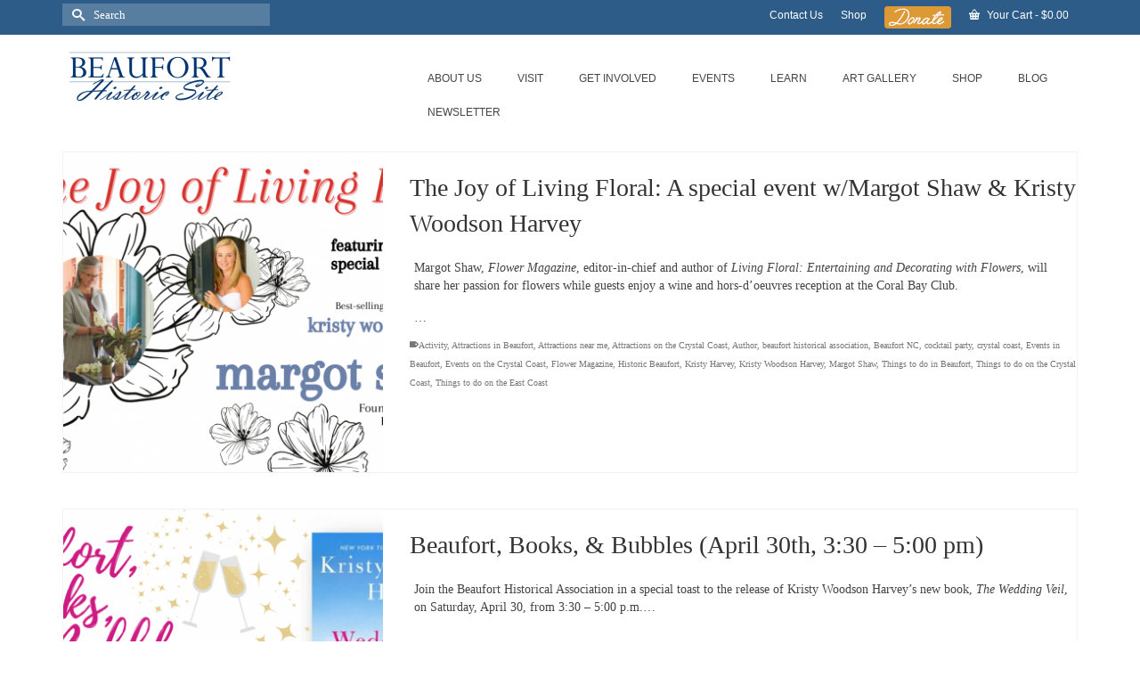

--- FILE ---
content_type: text/html; charset=UTF-8
request_url: https://beauforthistoricsite.org/tag/kristy-harvey/
body_size: 18217
content:
<!DOCTYPE html>
<html class="no-js" lang="en" itemscope="itemscope" itemtype="https://schema.org/WebPage" >
<head>
  <meta charset="UTF-8">
  <meta name="viewport" content="width=device-width, initial-scale=1.0">
  <meta http-equiv="X-UA-Compatible" content="IE=edge">
  <meta name='robots' content='index, follow, max-image-preview:large, max-snippet:-1, max-video-preview:-1' />

	<!-- This site is optimized with the Yoast SEO plugin v26.8 - https://yoast.com/product/yoast-seo-wordpress/ -->
	<title>Kristy Harvey Archives - Beaufort Historic Site</title>
	<link rel="canonical" href="https://beauforthistoricsite.org/tag/kristy-harvey/" />
	<meta property="og:locale" content="en_US" />
	<meta property="og:type" content="article" />
	<meta property="og:title" content="Kristy Harvey Archives - Beaufort Historic Site" />
	<meta property="og:url" content="https://beauforthistoricsite.org/tag/kristy-harvey/" />
	<meta property="og:site_name" content="Beaufort Historic Site" />
	<script type="application/ld+json" class="yoast-schema-graph">{"@context":"https://schema.org","@graph":[{"@type":"CollectionPage","@id":"https://beauforthistoricsite.org/tag/kristy-harvey/","url":"https://beauforthistoricsite.org/tag/kristy-harvey/","name":"Kristy Harvey Archives - Beaufort Historic Site","isPartOf":{"@id":"https://beauforthistoricsite.org/#website"},"primaryImageOfPage":{"@id":"https://beauforthistoricsite.org/tag/kristy-harvey/#primaryimage"},"image":{"@id":"https://beauforthistoricsite.org/tag/kristy-harvey/#primaryimage"},"thumbnailUrl":"https://beauforthistoricsite.org/wp-content/uploads/2022/03/The-Joy-of-Living-Floral.png","breadcrumb":{"@id":"https://beauforthistoricsite.org/tag/kristy-harvey/#breadcrumb"},"inLanguage":"en-US"},{"@type":"ImageObject","inLanguage":"en-US","@id":"https://beauforthistoricsite.org/tag/kristy-harvey/#primaryimage","url":"https://beauforthistoricsite.org/wp-content/uploads/2022/03/The-Joy-of-Living-Floral.png","contentUrl":"https://beauforthistoricsite.org/wp-content/uploads/2022/03/The-Joy-of-Living-Floral.png","width":1640,"height":924},{"@type":"BreadcrumbList","@id":"https://beauforthistoricsite.org/tag/kristy-harvey/#breadcrumb","itemListElement":[{"@type":"ListItem","position":1,"name":"Home","item":"https://beauforthistoricsite.org/"},{"@type":"ListItem","position":2,"name":"Kristy Harvey"}]},{"@type":"WebSite","@id":"https://beauforthistoricsite.org/#website","url":"https://beauforthistoricsite.org/","name":"Beaufort Historic Site","description":"","potentialAction":[{"@type":"SearchAction","target":{"@type":"EntryPoint","urlTemplate":"https://beauforthistoricsite.org/?s={search_term_string}"},"query-input":{"@type":"PropertyValueSpecification","valueRequired":true,"valueName":"search_term_string"}}],"inLanguage":"en-US"}]}</script>
	<!-- / Yoast SEO plugin. -->


<link rel='dns-prefetch' href='//fonts.googleapis.com' />
<link rel='dns-prefetch' href='//www.googletagmanager.com' />
<link rel="alternate" type="application/rss+xml" title="Beaufort Historic Site &raquo; Feed" href="https://beauforthistoricsite.org/feed/" />
<link rel="alternate" type="application/rss+xml" title="Beaufort Historic Site &raquo; Comments Feed" href="https://beauforthistoricsite.org/comments/feed/" />
<link rel="alternate" type="text/calendar" title="Beaufort Historic Site &raquo; iCal Feed" href="https://beauforthistoricsite.org/events1/?ical=1" />
<link rel="alternate" type="application/rss+xml" title="Beaufort Historic Site &raquo; Kristy Harvey Tag Feed" href="https://beauforthistoricsite.org/tag/kristy-harvey/feed/" />
<style id='wp-img-auto-sizes-contain-inline-css' type='text/css'>
img:is([sizes=auto i],[sizes^="auto," i]){contain-intrinsic-size:3000px 1500px}
/*# sourceURL=wp-img-auto-sizes-contain-inline-css */
</style>
<style id='wp-emoji-styles-inline-css' type='text/css'>

	img.wp-smiley, img.emoji {
		display: inline !important;
		border: none !important;
		box-shadow: none !important;
		height: 1em !important;
		width: 1em !important;
		margin: 0 0.07em !important;
		vertical-align: -0.1em !important;
		background: none !important;
		padding: 0 !important;
	}
/*# sourceURL=wp-emoji-styles-inline-css */
</style>
<link rel='stylesheet' id='wp-block-library-css' href='https://beauforthistoricsite.org/wp-includes/css/dist/block-library/style.min.css?ver=6.9' type='text/css' media='all' />
<link rel='stylesheet' id='wc-blocks-style-css' href='https://beauforthistoricsite.org/wp-content/plugins/woocommerce/assets/client/blocks/wc-blocks.css?ver=wc-10.4.3' type='text/css' media='all' />
<style id='global-styles-inline-css' type='text/css'>
:root{--wp--preset--aspect-ratio--square: 1;--wp--preset--aspect-ratio--4-3: 4/3;--wp--preset--aspect-ratio--3-4: 3/4;--wp--preset--aspect-ratio--3-2: 3/2;--wp--preset--aspect-ratio--2-3: 2/3;--wp--preset--aspect-ratio--16-9: 16/9;--wp--preset--aspect-ratio--9-16: 9/16;--wp--preset--color--black: #000;--wp--preset--color--cyan-bluish-gray: #abb8c3;--wp--preset--color--white: #fff;--wp--preset--color--pale-pink: #f78da7;--wp--preset--color--vivid-red: #cf2e2e;--wp--preset--color--luminous-vivid-orange: #ff6900;--wp--preset--color--luminous-vivid-amber: #fcb900;--wp--preset--color--light-green-cyan: #7bdcb5;--wp--preset--color--vivid-green-cyan: #00d084;--wp--preset--color--pale-cyan-blue: #8ed1fc;--wp--preset--color--vivid-cyan-blue: #0693e3;--wp--preset--color--vivid-purple: #9b51e0;--wp--preset--color--virtue-primary: #2d5c88;--wp--preset--color--virtue-primary-light: #6c8dab;--wp--preset--color--very-light-gray: #eee;--wp--preset--color--very-dark-gray: #444;--wp--preset--gradient--vivid-cyan-blue-to-vivid-purple: linear-gradient(135deg,rgb(6,147,227) 0%,rgb(155,81,224) 100%);--wp--preset--gradient--light-green-cyan-to-vivid-green-cyan: linear-gradient(135deg,rgb(122,220,180) 0%,rgb(0,208,130) 100%);--wp--preset--gradient--luminous-vivid-amber-to-luminous-vivid-orange: linear-gradient(135deg,rgb(252,185,0) 0%,rgb(255,105,0) 100%);--wp--preset--gradient--luminous-vivid-orange-to-vivid-red: linear-gradient(135deg,rgb(255,105,0) 0%,rgb(207,46,46) 100%);--wp--preset--gradient--very-light-gray-to-cyan-bluish-gray: linear-gradient(135deg,rgb(238,238,238) 0%,rgb(169,184,195) 100%);--wp--preset--gradient--cool-to-warm-spectrum: linear-gradient(135deg,rgb(74,234,220) 0%,rgb(151,120,209) 20%,rgb(207,42,186) 40%,rgb(238,44,130) 60%,rgb(251,105,98) 80%,rgb(254,248,76) 100%);--wp--preset--gradient--blush-light-purple: linear-gradient(135deg,rgb(255,206,236) 0%,rgb(152,150,240) 100%);--wp--preset--gradient--blush-bordeaux: linear-gradient(135deg,rgb(254,205,165) 0%,rgb(254,45,45) 50%,rgb(107,0,62) 100%);--wp--preset--gradient--luminous-dusk: linear-gradient(135deg,rgb(255,203,112) 0%,rgb(199,81,192) 50%,rgb(65,88,208) 100%);--wp--preset--gradient--pale-ocean: linear-gradient(135deg,rgb(255,245,203) 0%,rgb(182,227,212) 50%,rgb(51,167,181) 100%);--wp--preset--gradient--electric-grass: linear-gradient(135deg,rgb(202,248,128) 0%,rgb(113,206,126) 100%);--wp--preset--gradient--midnight: linear-gradient(135deg,rgb(2,3,129) 0%,rgb(40,116,252) 100%);--wp--preset--font-size--small: 13px;--wp--preset--font-size--medium: 20px;--wp--preset--font-size--large: 36px;--wp--preset--font-size--x-large: 42px;--wp--preset--spacing--20: 0.44rem;--wp--preset--spacing--30: 0.67rem;--wp--preset--spacing--40: 1rem;--wp--preset--spacing--50: 1.5rem;--wp--preset--spacing--60: 2.25rem;--wp--preset--spacing--70: 3.38rem;--wp--preset--spacing--80: 5.06rem;--wp--preset--shadow--natural: 6px 6px 9px rgba(0, 0, 0, 0.2);--wp--preset--shadow--deep: 12px 12px 50px rgba(0, 0, 0, 0.4);--wp--preset--shadow--sharp: 6px 6px 0px rgba(0, 0, 0, 0.2);--wp--preset--shadow--outlined: 6px 6px 0px -3px rgb(255, 255, 255), 6px 6px rgb(0, 0, 0);--wp--preset--shadow--crisp: 6px 6px 0px rgb(0, 0, 0);}:where(.is-layout-flex){gap: 0.5em;}:where(.is-layout-grid){gap: 0.5em;}body .is-layout-flex{display: flex;}.is-layout-flex{flex-wrap: wrap;align-items: center;}.is-layout-flex > :is(*, div){margin: 0;}body .is-layout-grid{display: grid;}.is-layout-grid > :is(*, div){margin: 0;}:where(.wp-block-columns.is-layout-flex){gap: 2em;}:where(.wp-block-columns.is-layout-grid){gap: 2em;}:where(.wp-block-post-template.is-layout-flex){gap: 1.25em;}:where(.wp-block-post-template.is-layout-grid){gap: 1.25em;}.has-black-color{color: var(--wp--preset--color--black) !important;}.has-cyan-bluish-gray-color{color: var(--wp--preset--color--cyan-bluish-gray) !important;}.has-white-color{color: var(--wp--preset--color--white) !important;}.has-pale-pink-color{color: var(--wp--preset--color--pale-pink) !important;}.has-vivid-red-color{color: var(--wp--preset--color--vivid-red) !important;}.has-luminous-vivid-orange-color{color: var(--wp--preset--color--luminous-vivid-orange) !important;}.has-luminous-vivid-amber-color{color: var(--wp--preset--color--luminous-vivid-amber) !important;}.has-light-green-cyan-color{color: var(--wp--preset--color--light-green-cyan) !important;}.has-vivid-green-cyan-color{color: var(--wp--preset--color--vivid-green-cyan) !important;}.has-pale-cyan-blue-color{color: var(--wp--preset--color--pale-cyan-blue) !important;}.has-vivid-cyan-blue-color{color: var(--wp--preset--color--vivid-cyan-blue) !important;}.has-vivid-purple-color{color: var(--wp--preset--color--vivid-purple) !important;}.has-black-background-color{background-color: var(--wp--preset--color--black) !important;}.has-cyan-bluish-gray-background-color{background-color: var(--wp--preset--color--cyan-bluish-gray) !important;}.has-white-background-color{background-color: var(--wp--preset--color--white) !important;}.has-pale-pink-background-color{background-color: var(--wp--preset--color--pale-pink) !important;}.has-vivid-red-background-color{background-color: var(--wp--preset--color--vivid-red) !important;}.has-luminous-vivid-orange-background-color{background-color: var(--wp--preset--color--luminous-vivid-orange) !important;}.has-luminous-vivid-amber-background-color{background-color: var(--wp--preset--color--luminous-vivid-amber) !important;}.has-light-green-cyan-background-color{background-color: var(--wp--preset--color--light-green-cyan) !important;}.has-vivid-green-cyan-background-color{background-color: var(--wp--preset--color--vivid-green-cyan) !important;}.has-pale-cyan-blue-background-color{background-color: var(--wp--preset--color--pale-cyan-blue) !important;}.has-vivid-cyan-blue-background-color{background-color: var(--wp--preset--color--vivid-cyan-blue) !important;}.has-vivid-purple-background-color{background-color: var(--wp--preset--color--vivid-purple) !important;}.has-black-border-color{border-color: var(--wp--preset--color--black) !important;}.has-cyan-bluish-gray-border-color{border-color: var(--wp--preset--color--cyan-bluish-gray) !important;}.has-white-border-color{border-color: var(--wp--preset--color--white) !important;}.has-pale-pink-border-color{border-color: var(--wp--preset--color--pale-pink) !important;}.has-vivid-red-border-color{border-color: var(--wp--preset--color--vivid-red) !important;}.has-luminous-vivid-orange-border-color{border-color: var(--wp--preset--color--luminous-vivid-orange) !important;}.has-luminous-vivid-amber-border-color{border-color: var(--wp--preset--color--luminous-vivid-amber) !important;}.has-light-green-cyan-border-color{border-color: var(--wp--preset--color--light-green-cyan) !important;}.has-vivid-green-cyan-border-color{border-color: var(--wp--preset--color--vivid-green-cyan) !important;}.has-pale-cyan-blue-border-color{border-color: var(--wp--preset--color--pale-cyan-blue) !important;}.has-vivid-cyan-blue-border-color{border-color: var(--wp--preset--color--vivid-cyan-blue) !important;}.has-vivid-purple-border-color{border-color: var(--wp--preset--color--vivid-purple) !important;}.has-vivid-cyan-blue-to-vivid-purple-gradient-background{background: var(--wp--preset--gradient--vivid-cyan-blue-to-vivid-purple) !important;}.has-light-green-cyan-to-vivid-green-cyan-gradient-background{background: var(--wp--preset--gradient--light-green-cyan-to-vivid-green-cyan) !important;}.has-luminous-vivid-amber-to-luminous-vivid-orange-gradient-background{background: var(--wp--preset--gradient--luminous-vivid-amber-to-luminous-vivid-orange) !important;}.has-luminous-vivid-orange-to-vivid-red-gradient-background{background: var(--wp--preset--gradient--luminous-vivid-orange-to-vivid-red) !important;}.has-very-light-gray-to-cyan-bluish-gray-gradient-background{background: var(--wp--preset--gradient--very-light-gray-to-cyan-bluish-gray) !important;}.has-cool-to-warm-spectrum-gradient-background{background: var(--wp--preset--gradient--cool-to-warm-spectrum) !important;}.has-blush-light-purple-gradient-background{background: var(--wp--preset--gradient--blush-light-purple) !important;}.has-blush-bordeaux-gradient-background{background: var(--wp--preset--gradient--blush-bordeaux) !important;}.has-luminous-dusk-gradient-background{background: var(--wp--preset--gradient--luminous-dusk) !important;}.has-pale-ocean-gradient-background{background: var(--wp--preset--gradient--pale-ocean) !important;}.has-electric-grass-gradient-background{background: var(--wp--preset--gradient--electric-grass) !important;}.has-midnight-gradient-background{background: var(--wp--preset--gradient--midnight) !important;}.has-small-font-size{font-size: var(--wp--preset--font-size--small) !important;}.has-medium-font-size{font-size: var(--wp--preset--font-size--medium) !important;}.has-large-font-size{font-size: var(--wp--preset--font-size--large) !important;}.has-x-large-font-size{font-size: var(--wp--preset--font-size--x-large) !important;}
/*# sourceURL=global-styles-inline-css */
</style>

<style id='classic-theme-styles-inline-css' type='text/css'>
/*! This file is auto-generated */
.wp-block-button__link{color:#fff;background-color:#32373c;border-radius:9999px;box-shadow:none;text-decoration:none;padding:calc(.667em + 2px) calc(1.333em + 2px);font-size:1.125em}.wp-block-file__button{background:#32373c;color:#fff;text-decoration:none}
/*# sourceURL=/wp-includes/css/classic-themes.min.css */
</style>
<link rel='stylesheet' id='ctct_form_styles-css' href='https://beauforthistoricsite.org/wp-content/plugins/constant-contact-forms/assets/css/style.css?ver=2.16.0' type='text/css' media='all' />
<link rel='stylesheet' id='bwg_fonts-css' href='https://beauforthistoricsite.org/wp-content/plugins/photo-gallery/css/bwg-fonts/fonts.css?ver=0.0.1' type='text/css' media='all' />
<link rel='stylesheet' id='sumoselect-css' href='https://beauforthistoricsite.org/wp-content/plugins/photo-gallery/css/sumoselect.min.css?ver=3.4.6' type='text/css' media='all' />
<link rel='stylesheet' id='mCustomScrollbar-css' href='https://beauforthistoricsite.org/wp-content/plugins/photo-gallery/css/jquery.mCustomScrollbar.min.css?ver=3.1.5' type='text/css' media='all' />
<link rel='stylesheet' id='bwg_googlefonts-css' href='https://fonts.googleapis.com/css?family=Ubuntu&#038;subset=greek,latin,greek-ext,vietnamese,cyrillic-ext,latin-ext,cyrillic' type='text/css' media='all' />
<link rel='stylesheet' id='bwg_frontend-css' href='https://beauforthistoricsite.org/wp-content/plugins/photo-gallery/css/styles.min.css?ver=1.8.37' type='text/css' media='all' />
<style id='woocommerce-inline-inline-css' type='text/css'>
.woocommerce form .form-row .required { visibility: visible; }
/*# sourceURL=woocommerce-inline-inline-css */
</style>
<style id='kadence-blocks-global-variables-inline-css' type='text/css'>
:root {--global-kb-font-size-sm:clamp(0.8rem, 0.73rem + 0.217vw, 0.9rem);--global-kb-font-size-md:clamp(1.1rem, 0.995rem + 0.326vw, 1.25rem);--global-kb-font-size-lg:clamp(1.75rem, 1.576rem + 0.543vw, 2rem);--global-kb-font-size-xl:clamp(2.25rem, 1.728rem + 1.63vw, 3rem);--global-kb-font-size-xxl:clamp(2.5rem, 1.456rem + 3.26vw, 4rem);--global-kb-font-size-xxxl:clamp(2.75rem, 0.489rem + 7.065vw, 6rem);}:root {--global-palette1: #3182CE;--global-palette2: #2B6CB0;--global-palette3: #1A202C;--global-palette4: #2D3748;--global-palette5: #4A5568;--global-palette6: #718096;--global-palette7: #EDF2F7;--global-palette8: #F7FAFC;--global-palette9: #ffffff;}
/*# sourceURL=kadence-blocks-global-variables-inline-css */
</style>
<link rel='stylesheet' id='virtue_main-css' href='https://beauforthistoricsite.org/wp-content/themes/virtue_premium/assets/css/virtue.css?ver=4.9.6' type='text/css' media='all' />
<link rel='stylesheet' id='virtue_woo-css' href='https://beauforthistoricsite.org/wp-content/themes/virtue_premium/assets/css/virtue-woocommerce.css?ver=4.9.6' type='text/css' media='all' />
<link rel='stylesheet' id='virtue_icons-css' href='https://beauforthistoricsite.org/wp-content/themes/virtue_premium/assets/css/virtue_icons.css?ver=4.9.6' type='text/css' media='all' />
<link rel='stylesheet' id='virtue_skin-css' href='https://beauforthistoricsite.org/wp-content/themes/virtue_premium/assets/css/skins/default.css?ver=4.9.6' type='text/css' media='all' />
<link rel='stylesheet' id='redux-google-fonts-virtue_premium-css' href='https://fonts.googleapis.com/css?family=Pacifico%3A400%7CLato%3A400%2C700%2C300%7CVerdana%3A400&#038;subset=latin&#038;ver=6.9' type='text/css' media='all' />
<script type="text/javascript" src="https://beauforthistoricsite.org/wp-includes/js/jquery/jquery.min.js?ver=3.7.1" id="jquery-core-js"></script>
<script type="text/javascript" src="https://beauforthistoricsite.org/wp-includes/js/jquery/jquery-migrate.min.js?ver=3.4.1" id="jquery-migrate-js"></script>
<script type="text/javascript" src="https://beauforthistoricsite.org/wp-content/plugins/photo-gallery/js/jquery.sumoselect.min.js?ver=3.4.6" id="sumoselect-js"></script>
<script type="text/javascript" src="https://beauforthistoricsite.org/wp-content/plugins/photo-gallery/js/tocca.min.js?ver=2.0.9" id="bwg_mobile-js"></script>
<script type="text/javascript" src="https://beauforthistoricsite.org/wp-content/plugins/photo-gallery/js/jquery.mCustomScrollbar.concat.min.js?ver=3.1.5" id="mCustomScrollbar-js"></script>
<script type="text/javascript" src="https://beauforthistoricsite.org/wp-content/plugins/photo-gallery/js/jquery.fullscreen.min.js?ver=0.6.0" id="jquery-fullscreen-js"></script>
<script type="text/javascript" id="bwg_frontend-js-extra">
/* <![CDATA[ */
var bwg_objectsL10n = {"bwg_field_required":"field is required.","bwg_mail_validation":"This is not a valid email address.","bwg_search_result":"There are no images matching your search.","bwg_select_tag":"Select Tag","bwg_order_by":"Order By","bwg_search":"Search","bwg_show_ecommerce":"Show Ecommerce","bwg_hide_ecommerce":"Hide Ecommerce","bwg_show_comments":"Show Comments","bwg_hide_comments":"Hide Comments","bwg_restore":"Restore","bwg_maximize":"Maximize","bwg_fullscreen":"Fullscreen","bwg_exit_fullscreen":"Exit Fullscreen","bwg_search_tag":"SEARCH...","bwg_tag_no_match":"No tags found","bwg_all_tags_selected":"All tags selected","bwg_tags_selected":"tags selected","play":"Play","pause":"Pause","is_pro":"","bwg_play":"Play","bwg_pause":"Pause","bwg_hide_info":"Hide info","bwg_show_info":"Show info","bwg_hide_rating":"Hide rating","bwg_show_rating":"Show rating","ok":"Ok","cancel":"Cancel","select_all":"Select all","lazy_load":"0","lazy_loader":"https://beauforthistoricsite.org/wp-content/plugins/photo-gallery/images/ajax_loader.png","front_ajax":"0","bwg_tag_see_all":"see all tags","bwg_tag_see_less":"see less tags"};
//# sourceURL=bwg_frontend-js-extra
/* ]]> */
</script>
<script type="text/javascript" src="https://beauforthistoricsite.org/wp-content/plugins/photo-gallery/js/scripts.min.js?ver=1.8.37" id="bwg_frontend-js"></script>
<script type="text/javascript" src="https://beauforthistoricsite.org/wp-content/plugins/woocommerce/assets/js/jquery-blockui/jquery.blockUI.min.js?ver=2.7.0-wc.10.4.3" id="wc-jquery-blockui-js" defer="defer" data-wp-strategy="defer"></script>
<script type="text/javascript" src="https://beauforthistoricsite.org/wp-content/plugins/woocommerce/assets/js/js-cookie/js.cookie.min.js?ver=2.1.4-wc.10.4.3" id="wc-js-cookie-js" defer="defer" data-wp-strategy="defer"></script>
<script type="text/javascript" id="woocommerce-js-extra">
/* <![CDATA[ */
var woocommerce_params = {"ajax_url":"/wp-admin/admin-ajax.php","wc_ajax_url":"/?wc-ajax=%%endpoint%%","i18n_password_show":"Show password","i18n_password_hide":"Hide password"};
//# sourceURL=woocommerce-js-extra
/* ]]> */
</script>
<script type="text/javascript" src="https://beauforthistoricsite.org/wp-content/plugins/woocommerce/assets/js/frontend/woocommerce.min.js?ver=10.4.3" id="woocommerce-js" defer="defer" data-wp-strategy="defer"></script>
<script type="text/javascript" src="https://beauforthistoricsite.org/wp-content/plugins/woocommerce/assets/js/select2/select2.full.min.js?ver=4.0.3-wc.10.4.3" id="wc-select2-js" defer="defer" data-wp-strategy="defer"></script>
<link rel="https://api.w.org/" href="https://beauforthistoricsite.org/wp-json/" /><link rel="alternate" title="JSON" type="application/json" href="https://beauforthistoricsite.org/wp-json/wp/v2/tags/424" /><link rel="EditURI" type="application/rsd+xml" title="RSD" href="https://beauforthistoricsite.org/xmlrpc.php?rsd" />

<meta name="generator" content="Site Kit by Google 1.170.0" /><script>  var el_i13_login_captcha=null; var el_i13_register_captcha=null; </script><meta name="tec-api-version" content="v1"><meta name="tec-api-origin" content="https://beauforthistoricsite.org"><link rel="alternate" href="https://beauforthistoricsite.org/wp-json/tribe/events/v1/events/?tags=kristy-harvey" /><style type="text/css" id="kt-custom-css">#logo {padding-top:10px;}#logo {padding-bottom:10px;}#logo {margin-left:0px;}#logo {margin-right:0px;}#nav-main, .nav-main {margin-top:30px;}#nav-main, .nav-main  {margin-bottom:10px;}.headerfont, .tp-caption, .yith-wcan-list li, .yith-wcan .yith-wcan-reset-navigation, ul.yith-wcan-label li a, .price {font-family:Lato;} 
  .topbarmenu ul li {font-family:Verdana, Geneva, sans-serif;}
  #kadbreadcrumbs {font-family:Verdana;}#nav-main ul.sf-menu a:hover, .nav-main ul.sf-menu a:hover, #nav-main ul.sf-menu li.current-menu-item > a, .nav-main ul.sf-menu li.current-menu-item > a, #nav-main ul.sf-menu ul li a:hover, .nav-main ul.sf-menu ul li a:hover {color:#ffffff;}#nav-main ul.sf-menu li a:hover, .nav-main ul.sf-menu a:hover, #nav-main ul.sf-menu li.current-menu-item > a, .nav-main ul.sf-menu li.current-menu-item > a, #nav-main ul.sf-menu ul li a:hover, .nav-main ul.sf-menu ul li a:hover  {background:#dd9933;}input[type=number]::-webkit-inner-spin-button, input[type=number]::-webkit-outer-spin-button { -webkit-appearance: none; margin: 0; } input[type=number] {-moz-appearance: textfield;}.quantity input::-webkit-outer-spin-button,.quantity input::-webkit-inner-spin-button {display: none;}.portfolionav {padding: 10px 0 10px;}.woocommerce-ordering {margin: 16px 0 0;} @media (-webkit-min-device-pixel-ratio: 2), (min-resolution: 192dpi) { body #kad-banner #logo .kad-standard-logo, body #kad-banner #logo .kt-intrinsic-container-center {display: none;} body #kad-banner #logo .kad-retina-logo {display: block;}}.product_item .product_details h5 {min-height:40px;}#nav-second ul.sf-menu>li {width:16.5%;}.kad-topbar-left, .kad-topbar-left .topbarmenu {float:right;} .kad-topbar-left .topbar_social, .kad-topbar-left .topbarmenu ul, .kad-topbar-left .kad-cart-total,.kad-topbar-right #topbar-search .form-search{float:left} #topbar .mobile-nav-trigger-id {float: left;}.kad-header-style-two .nav-main ul.sf-menu > li {width: 33.333333%;}.kad-hidepostauthortop, .postauthortop {display:none;}.postcommentscount {display:none;}.postdate, .kad-hidedate, .postdatetooltip, .recentpost_date{display:none;}[class*="wp-image"] {-webkit-box-shadow: none;-moz-box-shadow: none;box-shadow: none;border:none;}[class*="wp-image"]:hover {-webkit-box-shadow: none;-moz-box-shadow: none;box-shadow: none;border:none;} .light-dropshaddow {-moz-box-shadow: none;-webkit-box-shadow: none;box-shadow: none;}</style>	<noscript><style>.woocommerce-product-gallery{ opacity: 1 !important; }</style></noscript>
	<meta name="bmi-version" content="2.0.0" />      <script defer type="text/javascript" id="bmip-js-inline-remove-js">
        function objectToQueryString(obj){
          return Object.keys(obj).map(key => key + '=' + obj[key]).join('&');
        }

        function globalBMIKeepAlive() {
          let xhr = new XMLHttpRequest();
          let data = { action: "bmip_keepalive", token: "bmip", f: "refresh" };
          let url = 'https://beauforthistoricsite.org/wp-admin/admin-ajax.php' + '?' + objectToQueryString(data);
          xhr.open('POST', url, true);
          xhr.setRequestHeader("X-Requested-With", "XMLHttpRequest");
          xhr.onreadystatechange = function () {
            if (xhr.readyState === 4) {
              let response;
              if (response = JSON.parse(xhr.responseText)) {
                if (typeof response.status != 'undefined' && response.status === 'success') {
                  //setTimeout(globalBMIKeepAlive, 3000);
                } else {
                  //setTimeout(globalBMIKeepAlive, 20000);
                }
              }
            }
          };

          xhr.send(JSON.stringify(data));
        }

        document.querySelector('#bmip-js-inline-remove-js').remove();
      </script>
      		<style type="text/css" id="wp-custom-css">
			
		</style>
		<style type="text/css" title="dynamic-css" class="options-output">header #logo a.brand,.logofont{font-family:Pacifico;line-height:40px;font-weight:400;font-style:normal;font-size:32px;}.kad_tagline{font-family:Lato;line-height:20px;font-weight:400;font-style:normal;color:#444444;font-size:14px;}.product_item .product_details h5{font-family:Lato;line-height:20px;font-weight:700;font-style:normal;font-size:12px;}h1{font-family:Lato;line-height:40px;font-weight:400;font-style:normal;color:#003471;font-size:24px;}h2{font-family:Lato;line-height:40px;font-weight:400;font-style:normal;font-size:30px;}h3{font-family:Lato;line-height:40px;font-weight:300;font-style:normal;font-size:28px;}h4{font-family:Lato;line-height:40px;font-weight:400;font-style:normal;font-size:24px;}h5{font-family:Lato;line-height:24px;font-weight:700;font-style:normal;font-size:18px;}body{font-family:Verdana;line-height:20px;font-weight:400;font-style:normal;font-size:14px;}#nav-main ul.sf-menu a, .nav-main ul.sf-menu a{font-family:Verdana, Geneva, sans-serif;line-height:18px;font-weight:400;font-style:normal;font-size:12px;}#nav-second ul.sf-menu a{font-family:Lato;line-height:22px;font-weight:400;font-style:normal;font-size:12px;}#nav-main ul.sf-menu ul li a, #nav-second ul.sf-menu ul li a, .nav-main ul.sf-menu ul li a{line-height:inheritpx;font-size:12px;}.kad-nav-inner .kad-mnav, .kad-mobile-nav .kad-nav-inner li a,.nav-trigger-case{font-family:Lato;line-height:20px;font-weight:400;font-style:normal;font-size:16px;}</style></head>
<body data-rsssl=1 class="archive tag tag-kristy-harvey tag-424 wp-theme-virtue_premium theme-virtue_premium woocommerce-no-js tribe-no-js ctct-virtue_premium notsticky virtue-skin-default wide not_ie" data-smooth-scrolling="0" data-smooth-scrolling-hide="0" data-jsselect="1" data-product-tab-scroll="0" data-animate="1" data-sticky="0" >
		<div id="wrapper" class="container">
	<!--[if lt IE 8]><div class="alert"> You are using an outdated browser. Please upgrade your browser to improve your experience.</div><![endif]-->
	<header id="kad-banner" class="banner headerclass kt-not-mobile-sticky " data-header-shrink="0" data-mobile-sticky="0" data-menu-stick="0">
<div id="topbar" class="topclass">
	<div class="container">
		<div class="row">
			<div class="col-md-6 col-sm-6 kad-topbar-left">
				<div class="topbarmenu clearfix">
				<ul id="menu-top-menu" class="sf-menu"><li  class="menu-contact-us menu-item-47 menu-item"><a href="/contact-us/"><span>Contact Us</span></a></li>
<li  class="menu-shop menu-item-1053 menu-item"><a href="https://beauforthistoricsite.org/old-beaufort-virtual-shop/"><span>Shop</span></a></li>
</ul>						<div class="topbar_social">
							<ul>
								<li><a href="https://beauforthistoricsite.org/donate/" data-toggle="tooltip" data-placement="bottom" target="_self" class="topbar-icon-1" data-original-title="DONATE"><img src="https://beauforthistoricsite.org/wp-content/uploads/2019/08/donate-button.png"/></a></li>							</ul>
						</div>
													<ul class="kad-cart-total">
									<li>
										<a class="cart-contents" href="https://beauforthistoricsite.org/cart/" title="View your shopping cart">
											<i class="icon-basket" style="padding-right:5px;"></i> 
											Your Cart 
											<span class="kad-cart-dash">-</span> 
											<span class="woocommerce-Price-amount amount"><bdi><span class="woocommerce-Price-currencySymbol">&#36;</span>0.00</bdi></span>										</a>
									</li>
								</ul>
											</div>
			</div><!-- close col-md-6 -->
			<div class="col-md-6 col-sm-6 kad-topbar-right">
				<div id="topbar-search" class="topbar-widget">
					<div class="widget-1 widget-first topbar-widgetcontent topbar-widgetcontain"><form role="search" method="get" class="form-search" action="https://beauforthistoricsite.org/">
	<label>
		<span class="screen-reader-text">Search for:</span>
		<input type="text" value="" name="s" class="search-query" placeholder="Search">
	</label>
	<button type="submit" class="search-icon" aria-label="Submit Search"><i class="icon-search"></i></button>
</form>
</div>				</div>
			</div> <!-- close col-md-6-->
		</div> <!-- Close Row -->
			</div> <!-- Close Container -->
</div>	<div class="container">
		<div class="row">
			<div class="col-md-4 clearfix kad-header-left">
				<div id="logo" class="logocase">
					<a class="brand logofont" href="https://beauforthistoricsite.org/" title="Beaufort Historic Site">
													<div id="thelogo">
								<div class="kt-intrinsic-container kt-intrinsic-container-center" style="max-width:200px"><div class="kt-intrinsic" style="padding-bottom:35.5%;"><img src="https://beauforthistoricsite.org/wp-content/uploads/2014/07/Beaufort-Historic-Site-WEB-200x71.png" width="200" height="71" srcset="https://beauforthistoricsite.org/wp-content/uploads/2014/07/Beaufort-Historic-Site-WEB-200x71.png 200w, https://beauforthistoricsite.org/wp-content/uploads/2014/07/Beaufort-Historic-Site-WEB-300x106.png 300w, https://beauforthistoricsite.org/wp-content/uploads/2014/07/Beaufort-Historic-Site-WEB-600x212.png 600w, https://beauforthistoricsite.org/wp-content/uploads/2014/07/Beaufort-Historic-Site-WEB-400x142.png 400w, https://beauforthistoricsite.org/wp-content/uploads/2014/07/Beaufort-Historic-Site-WEB-450x160.png 450w, https://beauforthistoricsite.org/wp-content/uploads/2014/07/Beaufort-Historic-Site-WEB-225x80.png 225w, https://beauforthistoricsite.org/wp-content/uploads/2014/07/Beaufort-Historic-Site-WEB.png 900w" sizes="(max-width: 200px) 100vw, 200px" class="kad-standard-logo" alt="Beaufort Historic Site" ></div></div>									<img src="https://beauforthistoricsite.org/wp-content/uploads/2014/07/Beaufort-Historic-Site_RETINA.png" class="kad-retina-logo" alt="Beaufort Historic Site" style="max-height:319px" />
															</div>
											</a>
									</div> <!-- Close #logo -->
			</div><!-- close kad-header-left -->
						<div class="col-md-8 kad-header-right">
							<nav id="nav-main" class="clearfix">
					<ul id="menu-main-menu" class="sf-menu"><li  class="menu-about-us sf-dropdown menu-item-269 menu-item"><a href="#"><span>ABOUT US</span></a>
<ul class="sub-menu sf-dropdown-menu dropdown">
	<li  class="menu-beaufort-historical-association menu-item-800 menu-item"><a href="https://beauforthistoricsite.org/bha/"><span>Beaufort Historical Association</span></a></li>
	<li  class="menu-beaufort-historic-site menu-item-69 menu-item"><a href="https://beauforthistoricsite.org/buildings-grounds/"><span>Beaufort Historic Site</span></a></li>
	<li  class="menu-old-burying-ground menu-item-272 menu-item"><a href="https://beauforthistoricsite.org/old-burying-ground/"><span>Old Burying Ground</span></a></li>
	<li  class="menu-media-reviews menu-item-6558 menu-item"><a href="https://beauforthistoricsite.org/accolades/"><span>Media Reviews</span></a></li>
	<li  class="menu-careers-internships menu-item-25777 menu-item"><a href="https://beauforthistoricsite.org/careers-internships/"><span>Careers + Internships</span></a></li>
</ul>
</li>
<li  class="menu-visit sf-dropdown menu-item-1310 menu-item"><a href="#"><span>VISIT</span></a>
<ul class="sub-menu sf-dropdown-menu dropdown">
	<li  class="menu-visitors-center-museum-and-old-beaufort-shop menu-item-273 menu-item"><a href="https://beauforthistoricsite.org/visitors-center-gift-shop/"><span>Visitors Center, Museum,  and Old Beaufort Shop</span></a></li>
	<li  class="menu-tours menu-item-71 menu-item"><a href="https://beauforthistoricsite.org/tour/"><span>Tours</span></a></li>
	<li  class="menu-civil-war-trails menu-item-11859 menu-item"><a href="https://www.civilwartrails.org/map.html"><span>Civil War Trails</span></a></li>
	<li  class="menu-area-guide menu-item-271 menu-item"><a href="https://beauforthistoricsite.org/area-attractions/"><span>Area Guide</span></a></li>
</ul>
</li>
<li  class="menu-get-involved sf-dropdown menu-item-270 menu-item"><a href="#"><span>GET INVOLVED</span></a>
<ul class="sub-menu sf-dropdown-menu dropdown">
	<li  class="menu-volunteer menu-item-275 menu-item"><a href="https://beauforthistoricsite.org/volunteer/"><span>Volunteer</span></a></li>
	<li  class="menu-committees menu-item-28016 menu-item"><a href="https://beauforthistoricsite.org/beaufort-historical-association-committees/"><span>Committees</span></a></li>
	<li  class="menu-membership menu-item-281 menu-item"><a href="https://beauforthistoricsite.org/membership/"><span>Membership</span></a></li>
	<li  class="menu-donate menu-item-280 menu-item"><a href="https://beauforthistoricsite.org/donate/"><span>Donate</span></a></li>
	<li  class="menu-warped-weavers menu-item-25430 menu-item"><a href="https://beauforthistoricsite.org/warped-weavers/"><span>Warped Weavers</span></a></li>
</ul>
</li>
<li  class="menu-events sf-dropdown menu-item-43 menu-item"><a href="#"><span>EVENTS</span></a>
<ul class="sub-menu sf-dropdown-menu dropdown">
	<li  class="menu-calendar-of-events menu-item-948 menu-item"><a href="https://www.beauforthistoricsite.org/events1"><span>Calendar of Events</span></a></li>
	<li  class="menu-weddings menu-item-70 menu-item"><a href="https://beauforthistoricsite.org/weddings/"><span>Weddings</span></a></li>
	<li  class="menu-vendors menu-item-3285 menu-item"><a href="https://beauforthistoricsite.org/weddings/vendors/"><span>Vendors</span></a></li>
</ul>
</li>
<li  class="menu-learn sf-dropdown menu-item-25434 menu-item"><a href="#"><span>LEARN</span></a>
<ul class="sub-menu sf-dropdown-menu dropdown">
	<li  class="menu-warped-weavers menu-item-25425 menu-item"><a href="https://beauforthistoricsite.org/warped-weavers/"><span>Warped Weavers</span></a></li>
	<li  class="menu-educational-programming menu-item-25427 menu-item"><a href="https://beauforthistoricsite.org/education/"><span>Educational Programming</span></a></li>
	<li  class="menu-interactive-site-map menu-item-25429 menu-item"><a href="https://storymaps.arcgis.com/stories/fa9a1fc0dfb94125b459e7e1e2e638b5"><span>Interactive Site Map</span></a></li>
</ul>
</li>
<li  class="menu-art-gallery sf-dropdown menu-item-1271 menu-item"><a href="#"><span>ART GALLERY</span></a>
<ul class="sub-menu sf-dropdown-menu dropdown">
	<li  class="menu-mattie-king-davis-gallery menu-item-73 menu-item"><a href="https://beauforthistoricsite.org/gallery/"><span>Mattie King Davis Gallery</span></a></li>
	<li  class="menu-view-our-art menu-item-7516 menu-item"><a href="http://www.facebook.com/pg/mattiekingdavisgallery/photos/?tab=album&#038;album_id=10157249588220822"><span>View Our Art</span></a></li>
	<li  class="menu-become-an-mkd-artist sf-dropdown-submenu menu-item-24778 menu-item"><a href="https://beauforthistoricsite.org/become-an-mkd-artist/"><span>Become an MKD Artist</span></a>
	<ul class="sub-menu sf-dropdown-menu dropdown">
		<li  class="menu-jury-process menu-item-26381 menu-item"><a href="https://beauforthistoricsite.org/jury-checklist/"><span>Jury Process</span></a></li>
		<li  class="menu-current-and-new-juried-artist-procedures-bringing-in-and-removing-work menu-item-26388 menu-item"><a href="https://beauforthistoricsite.org/current-and-new-juried-artist-procedures-bringing-in-and-removing-work/"><span>Current and New Juried Artist Procedures – Bringing In and Removing Work</span></a></li>
	</ul>
</li>
</ul>
</li>
<li  class="menu-shop menu-item-5043 menu-item"><a href="https://beauforthistoricsite.org/old-beaufort-virtual-shop/"><span>SHOP</span></a></li>
<li  class="menu-blog menu-item-30704 menu-item"><a href="https://blog.beauforthistoricsite.org"><span>BLOG</span></a></li>
<li  class="menu-newsletter menu-item-31049 menu-item"><a href="https://beauforthistoricsite.org/newsletter/"><span>NEWSLETTER</span></a></li>
           </ul>				</nav>
							</div> <!-- Close kad-header-right -->       
		</div> <!-- Close Row -->
						<div id="mobile-nav-trigger" class="nav-trigger mobile-nav-trigger-id">
					<button class="nav-trigger-case collapsed mobileclass" title="Menu" data-toggle="collapse" rel="nofollow" data-target=".mobile_menu_collapse">
						<span class="kad-navbtn clearfix">
							<i class="icon-menu"></i>
						</span>
						<span class="kad-menu-name">
							Menu						</span>
					</button>
				</div>
				<div id="kad-mobile-nav" class="kad-mobile-nav id-kad-mobile-nav">
					<div class="kad-nav-inner mobileclass">
						<div id="mobile_menu_collapse" class="kad-nav-collapse collapse mobile_menu_collapse">
							<ul id="menu-main-menu-1" class="kad-mnav"><li  class="menu-about-us sf-dropdown menu-item-269 menu-item"><a href="#"><span>ABOUT US</span></a>
<ul class="sub-menu sf-dropdown-menu dropdown">
	<li  class="menu-beaufort-historical-association menu-item-800 menu-item"><a href="https://beauforthistoricsite.org/bha/"><span>Beaufort Historical Association</span></a></li>
	<li  class="menu-beaufort-historic-site menu-item-69 menu-item"><a href="https://beauforthistoricsite.org/buildings-grounds/"><span>Beaufort Historic Site</span></a></li>
	<li  class="menu-old-burying-ground menu-item-272 menu-item"><a href="https://beauforthistoricsite.org/old-burying-ground/"><span>Old Burying Ground</span></a></li>
	<li  class="menu-media-reviews menu-item-6558 menu-item"><a href="https://beauforthistoricsite.org/accolades/"><span>Media Reviews</span></a></li>
	<li  class="menu-careers-internships menu-item-25777 menu-item"><a href="https://beauforthistoricsite.org/careers-internships/"><span>Careers + Internships</span></a></li>
</ul>
</li>
<li  class="menu-visit sf-dropdown menu-item-1310 menu-item"><a href="#"><span>VISIT</span></a>
<ul class="sub-menu sf-dropdown-menu dropdown">
	<li  class="menu-visitors-center-museum-and-old-beaufort-shop menu-item-273 menu-item"><a href="https://beauforthistoricsite.org/visitors-center-gift-shop/"><span>Visitors Center, Museum,  and Old Beaufort Shop</span></a></li>
	<li  class="menu-tours menu-item-71 menu-item"><a href="https://beauforthistoricsite.org/tour/"><span>Tours</span></a></li>
	<li  class="menu-civil-war-trails menu-item-11859 menu-item"><a href="https://www.civilwartrails.org/map.html"><span>Civil War Trails</span></a></li>
	<li  class="menu-area-guide menu-item-271 menu-item"><a href="https://beauforthistoricsite.org/area-attractions/"><span>Area Guide</span></a></li>
</ul>
</li>
<li  class="menu-get-involved sf-dropdown menu-item-270 menu-item"><a href="#"><span>GET INVOLVED</span></a>
<ul class="sub-menu sf-dropdown-menu dropdown">
	<li  class="menu-volunteer menu-item-275 menu-item"><a href="https://beauforthistoricsite.org/volunteer/"><span>Volunteer</span></a></li>
	<li  class="menu-committees menu-item-28016 menu-item"><a href="https://beauforthistoricsite.org/beaufort-historical-association-committees/"><span>Committees</span></a></li>
	<li  class="menu-membership menu-item-281 menu-item"><a href="https://beauforthistoricsite.org/membership/"><span>Membership</span></a></li>
	<li  class="menu-donate menu-item-280 menu-item"><a href="https://beauforthistoricsite.org/donate/"><span>Donate</span></a></li>
	<li  class="menu-warped-weavers menu-item-25430 menu-item"><a href="https://beauforthistoricsite.org/warped-weavers/"><span>Warped Weavers</span></a></li>
</ul>
</li>
<li  class="menu-events sf-dropdown menu-item-43 menu-item"><a href="#"><span>EVENTS</span></a>
<ul class="sub-menu sf-dropdown-menu dropdown">
	<li  class="menu-calendar-of-events menu-item-948 menu-item"><a href="https://www.beauforthistoricsite.org/events1"><span>Calendar of Events</span></a></li>
	<li  class="menu-weddings menu-item-70 menu-item"><a href="https://beauforthistoricsite.org/weddings/"><span>Weddings</span></a></li>
	<li  class="menu-vendors menu-item-3285 menu-item"><a href="https://beauforthistoricsite.org/weddings/vendors/"><span>Vendors</span></a></li>
</ul>
</li>
<li  class="menu-learn sf-dropdown menu-item-25434 menu-item"><a href="#"><span>LEARN</span></a>
<ul class="sub-menu sf-dropdown-menu dropdown">
	<li  class="menu-warped-weavers menu-item-25425 menu-item"><a href="https://beauforthistoricsite.org/warped-weavers/"><span>Warped Weavers</span></a></li>
	<li  class="menu-educational-programming menu-item-25427 menu-item"><a href="https://beauforthistoricsite.org/education/"><span>Educational Programming</span></a></li>
	<li  class="menu-interactive-site-map menu-item-25429 menu-item"><a href="https://storymaps.arcgis.com/stories/fa9a1fc0dfb94125b459e7e1e2e638b5"><span>Interactive Site Map</span></a></li>
</ul>
</li>
<li  class="menu-art-gallery sf-dropdown menu-item-1271 menu-item"><a href="#"><span>ART GALLERY</span></a>
<ul class="sub-menu sf-dropdown-menu dropdown">
	<li  class="menu-mattie-king-davis-gallery menu-item-73 menu-item"><a href="https://beauforthistoricsite.org/gallery/"><span>Mattie King Davis Gallery</span></a></li>
	<li  class="menu-view-our-art menu-item-7516 menu-item"><a href="http://www.facebook.com/pg/mattiekingdavisgallery/photos/?tab=album&#038;album_id=10157249588220822"><span>View Our Art</span></a></li>
	<li  class="menu-become-an-mkd-artist sf-dropdown-submenu menu-item-24778 menu-item"><a href="https://beauforthistoricsite.org/become-an-mkd-artist/"><span>Become an MKD Artist</span></a>
	<ul class="sub-menu sf-dropdown-menu dropdown">
		<li  class="menu-jury-process menu-item-26381 menu-item"><a href="https://beauforthistoricsite.org/jury-checklist/"><span>Jury Process</span></a></li>
		<li  class="menu-current-and-new-juried-artist-procedures-bringing-in-and-removing-work menu-item-26388 menu-item"><a href="https://beauforthistoricsite.org/current-and-new-juried-artist-procedures-bringing-in-and-removing-work/"><span>Current and New Juried Artist Procedures – Bringing In and Removing Work</span></a></li>
	</ul>
</li>
</ul>
</li>
<li  class="menu-shop menu-item-5043 menu-item"><a href="https://beauforthistoricsite.org/old-beaufort-virtual-shop/"><span>SHOP</span></a></li>
<li  class="menu-blog menu-item-30704 menu-item"><a href="https://blog.beauforthistoricsite.org"><span>BLOG</span></a></li>
<li  class="menu-newsletter menu-item-31049 menu-item"><a href="https://beauforthistoricsite.org/newsletter/"><span>NEWSLETTER</span></a></li>
</ul>						</div>
					</div>
				</div>   
				</div> <!-- Close Container -->
			<div id="cat_nav" class="navclass">
			<div class="container">
				<nav id="nav-second" class="clearfix">
									</nav>
			</div><!--close container-->
		</div><!--close navclass-->
		</header>
	<div class="wrap clearfix contentclass hfeed" role="document">

			<div class="container virtue-woomessages-container"><div class="woocommerce"></div></div>
	<div id="content" class="container">
		<div class="row">
			<div class="main col-md-12  postlist fullwidth" role="main">
						
							<div class="kt_archivecontent " data-nextselector=".wp-pagenavi a.next" data-navselector=".wp-pagenavi" data-itemselector=".post" data-itemloadselector=".kad-animation" data-infiniteloader="https://beauforthistoricsite.org/wp-content/themes/virtue_premium/assets/img/loader.gif"> 
					<article id="post-24548" class="kad_blog_item kad-animation post-24548 tribe_events type-tribe_events status-publish has-post-thumbnail hentry tag-activity tag-attractions-in-beaufort tag-attractions-near-me tag-attractions-on-the-crystal-coast tag-author tag-beaufort-historical-association tag-beaufort-nc tag-cocktail-party tag-crystal-coast tag-events-in-beaufort tag-events-on-the-crystal-coast tag-flower-magazine tag-historic-beaufort tag-kristy-harvey tag-kristy-woodson-harvey tag-margot-shaw tag-things-to-do-in-beaufort tag-things-to-do-on-the-crystal-coast tag-things-to-do-on-the-east-coast tribe_events_cat-arts-antiques tribe_events_cat-food cat_arts-antiques cat_food" data-animation="fade-in" data-delay="0">
     <div class="row">
                              <div class="col-md-4 post-image-container">
                         <div class="imghoverclass img-margin-center">
                              <a href="https://beauforthistoricsite.org/event/afternoon-cocktail-party/" title="The Joy of Living Floral: A special event w/Margot Shaw &#038; Kristy Woodson Harvey">
									<div class="kt-intrinsic-container kt-intrinsic-container-center" style="max-width:365px"><div class="kt-intrinsic" style="padding-bottom:100%;"><div itemprop="image" itemscope itemtype="https://schema.org/ImageObject"><img src="https://beauforthistoricsite.org/wp-content/uploads/2022/03/The-Joy-of-Living-Floral-365x365.png" width="365" height="365" srcset="https://beauforthistoricsite.org/wp-content/uploads/2022/03/The-Joy-of-Living-Floral-365x365.png 365w, https://beauforthistoricsite.org/wp-content/uploads/2022/03/The-Joy-of-Living-Floral-500x500.png 500w, https://beauforthistoricsite.org/wp-content/uploads/2022/03/The-Joy-of-Living-Floral-100x100.png 100w, https://beauforthistoricsite.org/wp-content/uploads/2022/03/The-Joy-of-Living-Floral-456x456.png 456w, https://beauforthistoricsite.org/wp-content/uploads/2022/03/The-Joy-of-Living-Floral-730x730.png 730w" sizes="(max-width: 365px) 100vw, 365px" class="iconhover" itemprop="contentUrl" alt="" ><meta itemprop="url" content="https://beauforthistoricsite.org/wp-content/uploads/2022/03/The-Joy-of-Living-Floral-365x365.png"><meta itemprop="width" content="365px"><meta itemprop="height" content="365px"></div></div></div>                              </a> 
                         </div>
                    </div>
               
          <div class="col-md-8 post-text-container postcontent">
               <div class="postmeta updated color_gray">
    <div class="postdate bg-lightgray headerfont">
   		<meta itemprop="datePublished" content="2022-05-06T16:11:48+00:00">
        <span class="postday">22</span>
        Jun 2022    </div>       
</div>               <header>
                    <a href="https://beauforthistoricsite.org/event/afternoon-cocktail-party/"><h3 class="entry-title" itemprop="name headline">The Joy of Living Floral: A special event w/Margot Shaw &#038; Kristy Woodson Harvey</h3></a><div class="subhead">
	    <span class="postauthortop author vcard">
        <i class="icon-user2"></i> by  <span itemprop="author"><a href="https://beauforthistoricsite.org/author/bhsstaff/" class="fn" rel="author">bhsstaff</a></span> |
    </span>
        <span class="postcommentscount">
    <a href="https://beauforthistoricsite.org/event/afternoon-cocktail-party/#virtue_comments"><i class="icon-bubbles"></i> 0</a>
    </span>
    </div>               </header>
               <div class="entry-content">
                    <div class="kvgmc6g5 cxmmr5t8 oygrvhab hcukyx3x c1et5uql">
<p>Margot Shaw,<em> Flower Magazine</em>, editor-in-chief and author of <em>Living Floral: Entertaining and Decorating with Flowers</em>, will share her passion for flowers while guests enjoy a wine and hors-d&#8217;oeuvres reception at the Coral Bay Club.</p></div>&hellip;               </div>
               <footer>
                    <span class="posttags"><i class="icon-tag"></i><a href="https://beauforthistoricsite.org/tag/activity/" rel="tag">Activity</a>, <a href="https://beauforthistoricsite.org/tag/attractions-in-beaufort/" rel="tag">Attractions in Beaufort</a>, <a href="https://beauforthistoricsite.org/tag/attractions-near-me/" rel="tag">Attractions near me</a>, <a href="https://beauforthistoricsite.org/tag/attractions-on-the-crystal-coast/" rel="tag">Attractions on the Crystal Coast</a>, <a href="https://beauforthistoricsite.org/tag/author/" rel="tag">Author</a>, <a href="https://beauforthistoricsite.org/tag/beaufort-historical-association/" rel="tag">beaufort historical association</a>, <a href="https://beauforthistoricsite.org/tag/beaufort-nc/" rel="tag">Beaufort NC</a>, <a href="https://beauforthistoricsite.org/tag/cocktail-party/" rel="tag">cocktail party</a>, <a href="https://beauforthistoricsite.org/tag/crystal-coast/" rel="tag">crystal coast</a>, <a href="https://beauforthistoricsite.org/tag/events-in-beaufort/" rel="tag">Events in Beaufort</a>, <a href="https://beauforthistoricsite.org/tag/events-on-the-crystal-coast/" rel="tag">Events on the Crystal Coast</a>, <a href="https://beauforthistoricsite.org/tag/flower-magazine/" rel="tag">Flower Magazine</a>, <a href="https://beauforthistoricsite.org/tag/historic-beaufort/" rel="tag">Historic Beaufort</a>, <a href="https://beauforthistoricsite.org/tag/kristy-harvey/" rel="tag">Kristy Harvey</a>, <a href="https://beauforthistoricsite.org/tag/kristy-woodson-harvey/" rel="tag">Kristy Woodson Harvey</a>, <a href="https://beauforthistoricsite.org/tag/margot-shaw/" rel="tag">Margot Shaw</a>, <a href="https://beauforthistoricsite.org/tag/things-to-do-in-beaufort/" rel="tag">Things to do in Beaufort</a>, <a href="https://beauforthistoricsite.org/tag/things-to-do-on-the-crystal-coast/" rel="tag">Things to do on the Crystal Coast</a>, <a href="https://beauforthistoricsite.org/tag/things-to-do-on-the-east-coast/" rel="tag">Things to do on the East Coast</a></span>               </footer>
                         </div><!-- Text size -->
     </div><!-- row-->
</article> <!-- Article --><article id="post-24501" class="kad_blog_item kad-animation post-24501 tribe_events type-tribe_events status-publish has-post-thumbnail hentry tag-activity tag-attractions-in-beaufort tag-attractions-near-me tag-attractions-on-the-crystal-coast tag-author tag-beaufort tag-beaufort-historic-site tag-beaufort-historical-association tag-beaufort-nc tag-bha tag-book-launch tag-carteret-county tag-crystal-coast tag-events-in-beaufort tag-events-on-the-crystal-coast tag-historic-sites tag-kristy-harvey tag-kristy-woodson-harvey tag-my-crystal-coast tag-the-beaufort-historic-site tag-the-wedding-veil tag-things-to-do-in-beaufort tribe_events_cat-family-fun cat_family-fun" data-animation="fade-in" data-delay="0">
     <div class="row">
                              <div class="col-md-4 post-image-container">
                         <div class="imghoverclass img-margin-center">
                              <a href="https://beauforthistoricsite.org/event/beaufort-books-bubbles-april-30th-330-500-pm/" title="Beaufort, Books, &#038; Bubbles (April 30th, 3:30 &#8211; 5:00 pm)">
									<div class="kt-intrinsic-container kt-intrinsic-container-center" style="max-width:365px"><div class="kt-intrinsic" style="padding-bottom:100%;"><div itemprop="image" itemscope itemtype="https://schema.org/ImageObject"><img src="https://beauforthistoricsite.org/wp-content/uploads/2022/03/Beaufort-Books-and-Bubbles-April-30th-365x365.png" width="365" height="365" srcset="https://beauforthistoricsite.org/wp-content/uploads/2022/03/Beaufort-Books-and-Bubbles-April-30th-365x365.png 365w, https://beauforthistoricsite.org/wp-content/uploads/2022/03/Beaufort-Books-and-Bubbles-April-30th-500x500.png 500w, https://beauforthistoricsite.org/wp-content/uploads/2022/03/Beaufort-Books-and-Bubbles-April-30th-100x100.png 100w, https://beauforthistoricsite.org/wp-content/uploads/2022/03/Beaufort-Books-and-Bubbles-April-30th-456x456.png 456w, https://beauforthistoricsite.org/wp-content/uploads/2022/03/Beaufort-Books-and-Bubbles-April-30th-730x730.png 730w, https://beauforthistoricsite.org/wp-content/uploads/2022/03/Beaufort-Books-and-Bubbles-April-30th-540x540.png 540w, https://beauforthistoricsite.org/wp-content/uploads/2022/03/Beaufort-Books-and-Bubbles-April-30th-270x270.png 270w" sizes="(max-width: 365px) 100vw, 365px" class="iconhover" itemprop="contentUrl" alt="" ><meta itemprop="url" content="https://beauforthistoricsite.org/wp-content/uploads/2022/03/Beaufort-Books-and-Bubbles-April-30th-365x365.png"><meta itemprop="width" content="365px"><meta itemprop="height" content="365px"></div></div></div>                              </a> 
                         </div>
                    </div>
               
          <div class="col-md-8 post-text-container postcontent">
               <div class="postmeta updated color_gray">
    <div class="postdate bg-lightgray headerfont">
   		<meta itemprop="datePublished" content="2022-03-11T14:36:39+00:00">
        <span class="postday">11</span>
        Mar 2022    </div>       
</div>               <header>
                    <a href="https://beauforthistoricsite.org/event/beaufort-books-bubbles-april-30th-330-500-pm/"><h3 class="entry-title" itemprop="name headline">Beaufort, Books, &#038; Bubbles (April 30th, 3:30 &#8211; 5:00 pm)</h3></a><div class="subhead">
	    <span class="postauthortop author vcard">
        <i class="icon-user2"></i> by  <span itemprop="author"><a href="https://beauforthistoricsite.org/author/bhsstaff/" class="fn" rel="author">bhsstaff</a></span> |
    </span>
        <span class="postcommentscount">
    <a href="https://beauforthistoricsite.org/event/beaufort-books-bubbles-april-30th-330-500-pm/#virtue_comments"><i class="icon-bubbles"></i> 0</a>
    </span>
    </div>               </header>
               <div class="entry-content">
                    <p>Join the Beaufort Historical Association in a special toast to the release of Kristy Woodson Harvey’s new book, <em>The Wedding Veil</em>, on Saturday, April 30, from 3:30 – 5:00 p.m.&hellip;</p>               </div>
               <footer>
                    <span class="posttags"><i class="icon-tag"></i><a href="https://beauforthistoricsite.org/tag/activity/" rel="tag">Activity</a>, <a href="https://beauforthistoricsite.org/tag/attractions-in-beaufort/" rel="tag">Attractions in Beaufort</a>, <a href="https://beauforthistoricsite.org/tag/attractions-near-me/" rel="tag">Attractions near me</a>, <a href="https://beauforthistoricsite.org/tag/attractions-on-the-crystal-coast/" rel="tag">Attractions on the Crystal Coast</a>, <a href="https://beauforthistoricsite.org/tag/author/" rel="tag">Author</a>, <a href="https://beauforthistoricsite.org/tag/beaufort/" rel="tag">beaufort</a>, <a href="https://beauforthistoricsite.org/tag/beaufort-historic-site/" rel="tag">Beaufort Historic Site</a>, <a href="https://beauforthistoricsite.org/tag/beaufort-historical-association/" rel="tag">beaufort historical association</a>, <a href="https://beauforthistoricsite.org/tag/beaufort-nc/" rel="tag">Beaufort NC</a>, <a href="https://beauforthistoricsite.org/tag/bha/" rel="tag">BHA</a>, <a href="https://beauforthistoricsite.org/tag/book-launch/" rel="tag">book launch</a>, <a href="https://beauforthistoricsite.org/tag/carteret-county/" rel="tag">Carteret County</a>, <a href="https://beauforthistoricsite.org/tag/crystal-coast/" rel="tag">crystal coast</a>, <a href="https://beauforthistoricsite.org/tag/events-in-beaufort/" rel="tag">Events in Beaufort</a>, <a href="https://beauforthistoricsite.org/tag/events-on-the-crystal-coast/" rel="tag">Events on the Crystal Coast</a>, <a href="https://beauforthistoricsite.org/tag/historic-sites/" rel="tag">Historic Sites</a>, <a href="https://beauforthistoricsite.org/tag/kristy-harvey/" rel="tag">Kristy Harvey</a>, <a href="https://beauforthistoricsite.org/tag/kristy-woodson-harvey/" rel="tag">Kristy Woodson Harvey</a>, <a href="https://beauforthistoricsite.org/tag/my-crystal-coast/" rel="tag">My Crystal Coast</a>, <a href="https://beauforthistoricsite.org/tag/the-beaufort-historic-site/" rel="tag">The Beaufort Historic Site</a>, <a href="https://beauforthistoricsite.org/tag/the-wedding-veil/" rel="tag">The Wedding Veil</a>, <a href="https://beauforthistoricsite.org/tag/things-to-do-in-beaufort/" rel="tag">Things to do in Beaufort</a></span>               </footer>
                         </div><!-- Text size -->
     </div><!-- row-->
</article> <!-- Article --><article id="post-8106" class="kad_blog_item kad-animation post-8106 tribe_events type-tribe_events status-publish has-post-thumbnail hentry tag-author tag-beaufort-historic-site tag-beaufort-historical-association tag-bha tag-carteret-county tag-events-near-me tag-feels-like-falling tag-historic-beaufort tag-kristy-harvey tribe_events_cat-family-fun cat_family-fun" data-animation="fade-in" data-delay="0">
     <div class="row">
                              <div class="col-md-4 post-image-container">
                         <div class="imghoverclass img-margin-center">
                              <a href="https://beauforthistoricsite.org/event/feels-like-falling-kristy-harvey-drive-by-book-signing/" title="&#8220;Feels Like Falling Kristy Harvey Drive-By Book Signing&#8221;">
									<div class="kt-intrinsic-container kt-intrinsic-container-center" style="max-width:365px"><div class="kt-intrinsic" style="padding-bottom:100%;"><div itemprop="image" itemscope itemtype="https://schema.org/ImageObject"><img src="https://beauforthistoricsite.org/wp-content/uploads/2020/04/2020May-Kristy-Harvey-Book-Launch-FB-event-banner-365x365.jpg" width="365" height="365" srcset="https://beauforthistoricsite.org/wp-content/uploads/2020/04/2020May-Kristy-Harvey-Book-Launch-FB-event-banner-365x365.jpg 365w, https://beauforthistoricsite.org/wp-content/uploads/2020/04/2020May-Kristy-Harvey-Book-Launch-FB-event-banner-500x500.jpg 500w, https://beauforthistoricsite.org/wp-content/uploads/2020/04/2020May-Kristy-Harvey-Book-Launch-FB-event-banner-100x100.jpg 100w, https://beauforthistoricsite.org/wp-content/uploads/2020/04/2020May-Kristy-Harvey-Book-Launch-FB-event-banner-456x456.jpg 456w, https://beauforthistoricsite.org/wp-content/uploads/2020/04/2020May-Kristy-Harvey-Book-Launch-FB-event-banner-730x730.jpg 730w" sizes="(max-width: 365px) 100vw, 365px" class="iconhover" itemprop="contentUrl" alt="Feels like Falling" ><meta itemprop="url" content="https://beauforthistoricsite.org/wp-content/uploads/2020/04/2020May-Kristy-Harvey-Book-Launch-FB-event-banner-365x365.jpg"><meta itemprop="width" content="365px"><meta itemprop="height" content="365px"></div></div></div>                              </a> 
                         </div>
                    </div>
               
          <div class="col-md-8 post-text-container postcontent">
               <div class="postmeta updated color_gray">
    <div class="postdate bg-lightgray headerfont">
   		<meta itemprop="datePublished" content="2020-04-28T19:49:48+00:00">
        <span class="postday">28</span>
        Apr 2020    </div>       
</div>               <header>
                    <a href="https://beauforthistoricsite.org/event/feels-like-falling-kristy-harvey-drive-by-book-signing/"><h3 class="entry-title" itemprop="name headline">&#8220;Feels Like Falling Kristy Harvey Drive-By Book Signing&#8221;</h3></a><div class="subhead">
	    <span class="postauthortop author vcard">
        <i class="icon-user2"></i> by  <span itemprop="author"><a href="https://beauforthistoricsite.org/author/bhsstaff/" class="fn" rel="author">bhsstaff</a></span> |
    </span>
        <span class="postcommentscount">
    <a href="https://beauforthistoricsite.org/event/feels-like-falling-kristy-harvey-drive-by-book-signing/#virtue_comments"><i class="icon-bubbles"></i> 0</a>
    </span>
    </div>               </header>
               <div class="entry-content">
                    <p>This Saturday, May 2, from 2 -4 p.m. join the Beaufort Historical Association in welcoming local author Kristy Harvey for a “<em>Feels Like Falling</em> Drive-By Book Signing.”&hellip;</p>               </div>
               <footer>
                    <span class="posttags"><i class="icon-tag"></i><a href="https://beauforthistoricsite.org/tag/author/" rel="tag">Author</a>, <a href="https://beauforthistoricsite.org/tag/beaufort-historic-site/" rel="tag">Beaufort Historic Site</a>, <a href="https://beauforthistoricsite.org/tag/beaufort-historical-association/" rel="tag">beaufort historical association</a>, <a href="https://beauforthistoricsite.org/tag/bha/" rel="tag">BHA</a>, <a href="https://beauforthistoricsite.org/tag/carteret-county/" rel="tag">Carteret County</a>, <a href="https://beauforthistoricsite.org/tag/events-near-me/" rel="tag">Events near me</a>, <a href="https://beauforthistoricsite.org/tag/feels-like-falling/" rel="tag">Feels like Falling</a>, <a href="https://beauforthistoricsite.org/tag/historic-beaufort/" rel="tag">Historic Beaufort</a>, <a href="https://beauforthistoricsite.org/tag/kristy-harvey/" rel="tag">Kristy Harvey</a></span>               </footer>
                         </div><!-- Text size -->
     </div><!-- row-->
</article> <!-- Article -->				</div> 
							</div><!-- /.main -->			</div><!-- /.row-->
					</div><!-- /.content -->
	</div><!-- /.wrap -->
<footer id="containerfooter" class="footerclass">
  <div class="container">
  	<div class="row">
  		 
					<div class="col-md-3 col-sm-6 footercol1">
					<div class="widget-1 widget-first footer-widget widget"><aside id="text-6" class="widget_text"><h3>Hours of Operation</h3>			<div class="textwidget"><h5>April – December</h5>
<p>Monday – Saturday<br />
9:30 am – 5:00 pm</p>
<h5>January – March</h5>
<p>Monday – Saturday<br />
10:00 am – 4:00 pm</p>
</div>
		</aside></div><div class="widget-2 widget-last footer-widget widget"><aside id="media_image-2" class="widget_media_image"><figure class="thumbnail wp-caption alignnone" style="width: 300px"><a href="https://deq.nc.gov/about/divisions/environmental-assistance-customer-service/nc-green-travel-program"><img width="300" height="71" src="https://beauforthistoricsite.org/wp-content/uploads/2019/11/NC-GreenTravel-Logo-300x71.png" class="image wp-image-6860  attachment-medium size-medium" alt="" style="max-width: 100%; height: auto;" decoding="async" loading="lazy" srcset="https://beauforthistoricsite.org/wp-content/uploads/2019/11/NC-GreenTravel-Logo-300x71.png 300w, https://beauforthistoricsite.org/wp-content/uploads/2019/11/NC-GreenTravel-Logo.png 621w" sizes="auto, (max-width: 300px) 100vw, 300px" /></a><figcaption class="caption wp-caption-text">Beaufort Historic Site is a sustainable destination</figcaption></figure></aside></div>					</div> 
            							         
					<div class="col-md-3 col-sm-6 footercol3">
					<div class="widget-1 widget-first footer-widget widget"><aside id="media_image-3" class="widget_media_image"><a href="https://www.civilwartrails.org/index.html"><img width="100" height="179" src="https://beauforthistoricsite.org/wp-content/uploads/2021/08/CWT-logo-167x300.jpg" class="image wp-image-11868  attachment-100x179 size-100x179" alt="" style="max-width: 100%; height: auto;" decoding="async" loading="lazy" srcset="https://beauforthistoricsite.org/wp-content/uploads/2021/08/CWT-logo-167x300.jpg 167w, https://beauforthistoricsite.org/wp-content/uploads/2021/08/CWT-logo.jpg 241w" sizes="auto, (max-width: 100px) 100vw, 100px" /></a></aside></div><div class="widget-2 widget-last footer-widget widget"><aside id="media_image-5" class="widget_media_image"><figure class="thumbnail wp-caption alignnone" style="width: 250px"><a href="https://www.crystalcoastnc.org/" target="_blank"><img width="250" height="76" src="https://beauforthistoricsite.org/wp-content/uploads/2025/06/CCNC-1.png" class="image wp-image-30242  attachment-full size-full" alt="" style="max-width: 100%; height: auto;" decoding="async" loading="lazy" /></a><figcaption class="caption wp-caption-text">BHA Supporting Partners</figcaption></figure></aside></div>					</div> 
	            				 
					<div class="col-md-3 col-sm-6 footercol4">
					<div class="widget_text widget-1 widget-first footer-widget widget"><aside id="custom_html-2" class="widget_text widget_custom_html"><div class="textwidget custom-html-widget"><!-- Begin Constant Contact Active Forms -->
<script> var _ctct_m = "fe2e4eb6e3c0237f8cb8b1fad20e3042"; </script>
<script id="signupScript" src="//static.ctctcdn.com/js/signup-form-widget/current/signup-form-widget.min.js" async defer></script>
<!-- End Constant Contact Active Forms -->
<!-- Begin Constant Contact Inline Form Code -->
<div class="ctct-inline-form" data-form-id="cb49e590-af5e-4cf8-a82f-00b1b7bffd2e"></div>
<!-- End Constant Contact Inline Form Code --></div></aside></div>					</div> 
		        		            </div> <!-- Row -->
                </div>
        <div class="footerbase">
        	<div class="container">
        		<div class="footercredits clearfix">
    		
		    		<div class="footernav clearfix"><ul id="menu-footer-menu" class="footermenu"><li  class="menu-home menu-item-48 menu-item"><a href="https://www.beauforthistoricsite.org"><span>Home</span></a></li>
<li  class="menu-contact-us menu-item-1068 menu-item"><a href="https://beauforthistoricsite.org/contact-us/"><span>Contact Us</span></a></li>
<li  class="menu-cart menu-item-1223 menu-item"><a href="https://beauforthistoricsite.org/cart/"><span>Cart</span></a></li>
</ul></div>		        	<p>&copy; Beaufort Historic Site 2026;Hosted by Bella Gurl</p>

    			</div><!-- credits -->
    		</div><!-- container -->
    </div><!-- footerbase -->
</footer>		</div><!--Wrapper-->
		<script type="speculationrules">
{"prefetch":[{"source":"document","where":{"and":[{"href_matches":"/*"},{"not":{"href_matches":["/wp-*.php","/wp-admin/*","/wp-content/uploads/*","/wp-content/*","/wp-content/plugins/*","/wp-content/themes/virtue_premium/*","/*\\?(.+)"]}},{"not":{"selector_matches":"a[rel~=\"nofollow\"]"}},{"not":{"selector_matches":".no-prefetch, .no-prefetch a"}}]},"eagerness":"conservative"}]}
</script>
			
					<script>
		( function ( body ) {
			'use strict';
			body.className = body.className.replace( /\btribe-no-js\b/, 'tribe-js' );
		} )( document.body );
		</script>
		<script> /* <![CDATA[ */var tribe_l10n_datatables = {"aria":{"sort_ascending":": activate to sort column ascending","sort_descending":": activate to sort column descending"},"length_menu":"Show _MENU_ entries","empty_table":"No data available in table","info":"Showing _START_ to _END_ of _TOTAL_ entries","info_empty":"Showing 0 to 0 of 0 entries","info_filtered":"(filtered from _MAX_ total entries)","zero_records":"No matching records found","search":"Search:","all_selected_text":"All items on this page were selected. ","select_all_link":"Select all pages","clear_selection":"Clear Selection.","pagination":{"all":"All","next":"Next","previous":"Previous"},"select":{"rows":{"0":"","_":": Selected %d rows","1":": Selected 1 row"}},"datepicker":{"dayNames":["Sunday","Monday","Tuesday","Wednesday","Thursday","Friday","Saturday"],"dayNamesShort":["Sun","Mon","Tue","Wed","Thu","Fri","Sat"],"dayNamesMin":["S","M","T","W","T","F","S"],"monthNames":["January","February","March","April","May","June","July","August","September","October","November","December"],"monthNamesShort":["January","February","March","April","May","June","July","August","September","October","November","December"],"monthNamesMin":["Jan","Feb","Mar","Apr","May","Jun","Jul","Aug","Sep","Oct","Nov","Dec"],"nextText":"Next","prevText":"Prev","currentText":"Today","closeText":"Done","today":"Today","clear":"Clear"}};/* ]]> */ </script>	<script type='text/javascript'>
		(function () {
			var c = document.body.className;
			c = c.replace(/woocommerce-no-js/, 'woocommerce-js');
			document.body.className = c;
		})();
	</script>
	<script type="text/javascript" src="https://beauforthistoricsite.org/wp-content/plugins/the-events-calendar/common/build/js/user-agent.js?ver=da75d0bdea6dde3898df" id="tec-user-agent-js"></script>
<script type="text/javascript" src="https://beauforthistoricsite.org/wp-content/plugins/constant-contact-forms/assets/js/ctct-plugin-frontend.min.js?ver=2.16.0" id="ctct_frontend_forms-js"></script>
<script type="text/javascript" id="pirate-forms-custom-spam-js-extra">
/* <![CDATA[ */
var pf = {"spam":{"label":"I'm human!","value":"71773b8e6a"}};
//# sourceURL=pirate-forms-custom-spam-js-extra
/* ]]> */
</script>
<script type="text/javascript" src="https://beauforthistoricsite.org/wp-content/plugins/pirate-forms/public/js/custom-spam.js?ver=2.4.4" id="pirate-forms-custom-spam-js"></script>
<script type="text/javascript" src="https://beauforthistoricsite.org/wp-content/plugins/page-links-to/dist/new-tab.js?ver=3.3.7" id="page-links-to-js"></script>
<script type="text/javascript" src="https://beauforthistoricsite.org/wp-content/plugins/woocommerce/assets/js/sourcebuster/sourcebuster.min.js?ver=10.4.3" id="sourcebuster-js-js"></script>
<script type="text/javascript" id="wc-order-attribution-js-extra">
/* <![CDATA[ */
var wc_order_attribution = {"params":{"lifetime":1.0e-5,"session":30,"base64":false,"ajaxurl":"https://beauforthistoricsite.org/wp-admin/admin-ajax.php","prefix":"wc_order_attribution_","allowTracking":true},"fields":{"source_type":"current.typ","referrer":"current_add.rf","utm_campaign":"current.cmp","utm_source":"current.src","utm_medium":"current.mdm","utm_content":"current.cnt","utm_id":"current.id","utm_term":"current.trm","utm_source_platform":"current.plt","utm_creative_format":"current.fmt","utm_marketing_tactic":"current.tct","session_entry":"current_add.ep","session_start_time":"current_add.fd","session_pages":"session.pgs","session_count":"udata.vst","user_agent":"udata.uag"}};
//# sourceURL=wc-order-attribution-js-extra
/* ]]> */
</script>
<script type="text/javascript" src="https://beauforthistoricsite.org/wp-content/plugins/woocommerce/assets/js/frontend/order-attribution.min.js?ver=10.4.3" id="wc-order-attribution-js"></script>
<script type="text/javascript" src="https://beauforthistoricsite.org/wp-content/themes/virtue_premium/assets/js/min/bootstrap-min.js?ver=4.9.6" id="bootstrap-js"></script>
<script type="text/javascript" src="https://beauforthistoricsite.org/wp-includes/js/hoverIntent.min.js?ver=1.10.2" id="hoverIntent-js"></script>
<script type="text/javascript" src="https://beauforthistoricsite.org/wp-content/themes/virtue_premium/assets/js/min/plugins-min.js?ver=4.9.6" id="virtue_plugins-js"></script>
<script type="text/javascript" src="https://beauforthistoricsite.org/wp-content/themes/virtue_premium/assets/js/min/kt-sticky-min.js?ver=4.9.6" id="kadence-sticky-js"></script>
<script type="text/javascript" id="virtue_lightbox-js-extra">
/* <![CDATA[ */
var virtue_lightbox = {"loading":"Loading...","of":"%curr% of %total%","error":"The Image could not be loaded."};
//# sourceURL=virtue_lightbox-js-extra
/* ]]> */
</script>
<script type="text/javascript" src="https://beauforthistoricsite.org/wp-content/themes/virtue_premium/assets/js/min/virtue_lightbox-min.js?ver=4.9.6" id="virtue_lightbox-js"></script>
<script type="text/javascript" id="virtue_main-js-extra">
/* <![CDATA[ */
var virtue_js = {"totop":"To Top"};
//# sourceURL=virtue_main-js-extra
/* ]]> */
</script>
<script type="text/javascript" src="https://beauforthistoricsite.org/wp-content/themes/virtue_premium/assets/js/min/main-min.js?ver=4.9.6" id="virtue_main-js"></script>
<script type="text/javascript" src="https://beauforthistoricsite.org/wp-content/themes/virtue_premium/assets/js/min/kt-add-to-cart-variation-min.js?ver=6.9" id="kt-wc-add-to-cart-variation-js"></script>
<script type="text/javascript" src="https://beauforthistoricsite.org/wp-content/themes/virtue_premium/assets/js/min/wc-quantity-increment-min.js?ver=6.9" id="wcqi-js-js"></script>
<script id="wp-emoji-settings" type="application/json">
{"baseUrl":"https://s.w.org/images/core/emoji/17.0.2/72x72/","ext":".png","svgUrl":"https://s.w.org/images/core/emoji/17.0.2/svg/","svgExt":".svg","source":{"concatemoji":"https://beauforthistoricsite.org/wp-includes/js/wp-emoji-release.min.js?ver=6.9"}}
</script>
<script type="module">
/* <![CDATA[ */
/*! This file is auto-generated */
const a=JSON.parse(document.getElementById("wp-emoji-settings").textContent),o=(window._wpemojiSettings=a,"wpEmojiSettingsSupports"),s=["flag","emoji"];function i(e){try{var t={supportTests:e,timestamp:(new Date).valueOf()};sessionStorage.setItem(o,JSON.stringify(t))}catch(e){}}function c(e,t,n){e.clearRect(0,0,e.canvas.width,e.canvas.height),e.fillText(t,0,0);t=new Uint32Array(e.getImageData(0,0,e.canvas.width,e.canvas.height).data);e.clearRect(0,0,e.canvas.width,e.canvas.height),e.fillText(n,0,0);const a=new Uint32Array(e.getImageData(0,0,e.canvas.width,e.canvas.height).data);return t.every((e,t)=>e===a[t])}function p(e,t){e.clearRect(0,0,e.canvas.width,e.canvas.height),e.fillText(t,0,0);var n=e.getImageData(16,16,1,1);for(let e=0;e<n.data.length;e++)if(0!==n.data[e])return!1;return!0}function u(e,t,n,a){switch(t){case"flag":return n(e,"\ud83c\udff3\ufe0f\u200d\u26a7\ufe0f","\ud83c\udff3\ufe0f\u200b\u26a7\ufe0f")?!1:!n(e,"\ud83c\udde8\ud83c\uddf6","\ud83c\udde8\u200b\ud83c\uddf6")&&!n(e,"\ud83c\udff4\udb40\udc67\udb40\udc62\udb40\udc65\udb40\udc6e\udb40\udc67\udb40\udc7f","\ud83c\udff4\u200b\udb40\udc67\u200b\udb40\udc62\u200b\udb40\udc65\u200b\udb40\udc6e\u200b\udb40\udc67\u200b\udb40\udc7f");case"emoji":return!a(e,"\ud83e\u1fac8")}return!1}function f(e,t,n,a){let r;const o=(r="undefined"!=typeof WorkerGlobalScope&&self instanceof WorkerGlobalScope?new OffscreenCanvas(300,150):document.createElement("canvas")).getContext("2d",{willReadFrequently:!0}),s=(o.textBaseline="top",o.font="600 32px Arial",{});return e.forEach(e=>{s[e]=t(o,e,n,a)}),s}function r(e){var t=document.createElement("script");t.src=e,t.defer=!0,document.head.appendChild(t)}a.supports={everything:!0,everythingExceptFlag:!0},new Promise(t=>{let n=function(){try{var e=JSON.parse(sessionStorage.getItem(o));if("object"==typeof e&&"number"==typeof e.timestamp&&(new Date).valueOf()<e.timestamp+604800&&"object"==typeof e.supportTests)return e.supportTests}catch(e){}return null}();if(!n){if("undefined"!=typeof Worker&&"undefined"!=typeof OffscreenCanvas&&"undefined"!=typeof URL&&URL.createObjectURL&&"undefined"!=typeof Blob)try{var e="postMessage("+f.toString()+"("+[JSON.stringify(s),u.toString(),c.toString(),p.toString()].join(",")+"));",a=new Blob([e],{type:"text/javascript"});const r=new Worker(URL.createObjectURL(a),{name:"wpTestEmojiSupports"});return void(r.onmessage=e=>{i(n=e.data),r.terminate(),t(n)})}catch(e){}i(n=f(s,u,c,p))}t(n)}).then(e=>{for(const n in e)a.supports[n]=e[n],a.supports.everything=a.supports.everything&&a.supports[n],"flag"!==n&&(a.supports.everythingExceptFlag=a.supports.everythingExceptFlag&&a.supports[n]);var t;a.supports.everythingExceptFlag=a.supports.everythingExceptFlag&&!a.supports.flag,a.supports.everything||((t=a.source||{}).concatemoji?r(t.concatemoji):t.wpemoji&&t.twemoji&&(r(t.twemoji),r(t.wpemoji)))});
//# sourceURL=https://beauforthistoricsite.org/wp-includes/js/wp-emoji-loader.min.js
/* ]]> */
</script>
	</body>
</html>